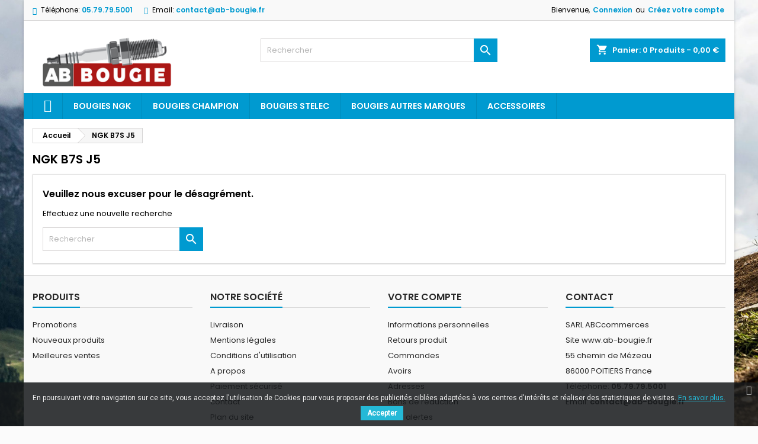

--- FILE ---
content_type: text/html; charset=utf-8
request_url: https://www.ab-bougie.fr/s/288/ngk-b7s-j5
body_size: 8771
content:
<!doctype html>
<html lang="fr">

  <head>
    
      
  <meta charset="utf-8">


  <meta http-equiv="x-ua-compatible" content="ie=edge">



  <title>NGK, NGK B7S, CHAMPION J5</title>
  <meta name="description" content="ab bougie propose une sélection de NGK, NGK B7S, CHAMPION J5">
  <meta name="keywords" content="NGK, B7S, J5">
        <link rel="canonical" href="https://www.ab-bougie.fr/s/288/ngk-b7s-j5">
  


  <meta name="viewport" content="width=device-width, initial-scale=1">



  <link rel="icon" type="image/vnd.microsoft.icon" href="/img/favicon.ico?1621630250">
  <link rel="shortcut icon" type="image/x-icon" href="/img/favicon.ico?1621630250">



    <link rel="stylesheet" href="https://www.ab-bougie.fr/themes/AngarTheme/assets/cache/theme-43bdcf59.css" type="text/css" media="all">


<link rel="stylesheet" href="https://fonts.googleapis.com/css?family=Poppins:400,600&amp;subset=latin,latin-ext" type="text/css" media="all" />


  

  <script type="text/javascript">
        var ASPath = "\/modules\/pm_advancedsearch4\/";
        var ASSearchUrl = "https:\/\/www.ab-bougie.fr\/module\/pm_advancedsearch4\/advancedsearch4";
        var as4_orderBySalesAsc = "Meilleures ventes en dernier";
        var as4_orderBySalesDesc = "Meilleures ventes en premier";
        var iqitmegamenu = {"sticky":true,"mobileType":"push","containerSelector":"#wrapper .container"};
        var prestashop = {"cart":{"products":[],"totals":{"total":{"type":"total","label":"Total","amount":0,"value":"0,00\u00a0\u20ac"},"total_including_tax":{"type":"total","label":"Total TTC","amount":0,"value":"0,00\u00a0\u20ac"},"total_excluding_tax":{"type":"total","label":"Total HT :","amount":0,"value":"0,00\u00a0\u20ac"}},"subtotals":{"products":{"type":"products","label":"Sous-total","amount":0,"value":"0,00\u00a0\u20ac"},"discounts":null,"shipping":{"type":"shipping","label":"Livraison","amount":0,"value":"gratuit"},"tax":null},"products_count":0,"summary_string":"0 articles","vouchers":{"allowed":1,"added":[]},"discounts":[],"minimalPurchase":0,"minimalPurchaseRequired":""},"currency":{"name":"Euro","iso_code":"EUR","iso_code_num":"978","sign":"\u20ac"},"customer":{"lastname":null,"firstname":null,"email":null,"birthday":null,"newsletter":null,"newsletter_date_add":null,"optin":null,"website":null,"company":null,"siret":null,"ape":null,"is_logged":false,"gender":{"type":null,"name":null},"addresses":[]},"language":{"name":"Fran\u00e7ais (French)","iso_code":"fr","locale":"fr-FR","language_code":"fr-FR","is_rtl":"0","date_format_lite":"d\/m\/Y","date_format_full":"d\/m\/Y H:i:s","id":1},"page":{"title":"","canonical":"https:\/\/www.ab-bougie.fr\/s\/288\/ngk-b7s-j5","meta":{"title":"NGK, NGK B7S, CHAMPION J5","description":"ab bougie propose une s\u00e9lection de NGK, NGK B7S, CHAMPION J5","keywords":"NGK, B7S, J5","robots":"index"},"page_name":"advancedsearch-seo-288","body_classes":{"lang-fr":true,"lang-rtl":false,"country-FR":true,"currency-EUR":true,"layout-full-width":true,"page-module-pm_advancedsearch4-seo":true,"tax-display-enabled":true,"advancedsearch-seo":true,"advancedsearch-seo-288":true},"admin_notifications":[]},"shop":{"name":"AB BOUGIE","logo":"\/img\/ab-bougie-logo-1621630250.jpg","stores_icon":"\/img\/ab-bougie-logo_stores-1428996605.gif","favicon":"\/img\/favicon.ico"},"urls":{"base_url":"https:\/\/www.ab-bougie.fr\/","current_url":"https:\/\/www.ab-bougie.fr\/s\/288\/ngk-b7s-j5","shop_domain_url":"https:\/\/www.ab-bougie.fr","img_ps_url":"https:\/\/www.ab-bougie.fr\/img\/","img_cat_url":"https:\/\/www.ab-bougie.fr\/img\/c\/","img_lang_url":"https:\/\/www.ab-bougie.fr\/img\/l\/","img_prod_url":"https:\/\/www.ab-bougie.fr\/img\/p\/","img_manu_url":"https:\/\/www.ab-bougie.fr\/img\/m\/","img_sup_url":"https:\/\/www.ab-bougie.fr\/img\/su\/","img_ship_url":"https:\/\/www.ab-bougie.fr\/img\/s\/","img_store_url":"https:\/\/www.ab-bougie.fr\/img\/st\/","img_col_url":"https:\/\/www.ab-bougie.fr\/img\/co\/","img_url":"https:\/\/www.ab-bougie.fr\/themes\/AngarTheme\/assets\/img\/","css_url":"https:\/\/www.ab-bougie.fr\/themes\/AngarTheme\/assets\/css\/","js_url":"https:\/\/www.ab-bougie.fr\/themes\/AngarTheme\/assets\/js\/","pic_url":"https:\/\/www.ab-bougie.fr\/upload\/","pages":{"address":"https:\/\/www.ab-bougie.fr\/adresse","addresses":"https:\/\/www.ab-bougie.fr\/adresses","authentication":"https:\/\/www.ab-bougie.fr\/connexion","cart":"https:\/\/www.ab-bougie.fr\/panier","category":"https:\/\/www.ab-bougie.fr\/index.php?controller=category","cms":"https:\/\/www.ab-bougie.fr\/index.php?controller=cms","contact":"https:\/\/www.ab-bougie.fr\/contact","discount":"https:\/\/www.ab-bougie.fr\/reduction","guest_tracking":"https:\/\/www.ab-bougie.fr\/suivi-commande-invite","history":"https:\/\/www.ab-bougie.fr\/historique-commandes","identity":"https:\/\/www.ab-bougie.fr\/identite","index":"https:\/\/www.ab-bougie.fr\/","my_account":"https:\/\/www.ab-bougie.fr\/mon-compte","order_confirmation":"https:\/\/www.ab-bougie.fr\/confirmation-commande","order_detail":"https:\/\/www.ab-bougie.fr\/index.php?controller=order-detail","order_follow":"https:\/\/www.ab-bougie.fr\/suivi-commande","order":"https:\/\/www.ab-bougie.fr\/commande","order_return":"https:\/\/www.ab-bougie.fr\/index.php?controller=order-return","order_slip":"https:\/\/www.ab-bougie.fr\/avoirs","pagenotfound":"https:\/\/www.ab-bougie.fr\/page-introuvable","password":"https:\/\/www.ab-bougie.fr\/recuperation-mot-de-passe","pdf_invoice":"https:\/\/www.ab-bougie.fr\/index.php?controller=pdf-invoice","pdf_order_return":"https:\/\/www.ab-bougie.fr\/index.php?controller=pdf-order-return","pdf_order_slip":"https:\/\/www.ab-bougie.fr\/index.php?controller=pdf-order-slip","prices_drop":"https:\/\/www.ab-bougie.fr\/promotions","product":"https:\/\/www.ab-bougie.fr\/index.php?controller=product","search":"https:\/\/www.ab-bougie.fr\/recherche","sitemap":"https:\/\/www.ab-bougie.fr\/plan-site","stores":"https:\/\/www.ab-bougie.fr\/magasins","supplier":"https:\/\/www.ab-bougie.fr\/fournisseur","register":"https:\/\/www.ab-bougie.fr\/connexion?create_account=1","order_login":"https:\/\/www.ab-bougie.fr\/commande?login=1"},"alternative_langs":{"fr-FR":"https:\/\/www.ab-bougie.fr\/module\/pm_advancedsearch4\/module-pm_advancedsearch4-seo?id_seo=288&seo_url=ngk-b7s-j5"},"theme_assets":"\/themes\/AngarTheme\/assets\/","actions":{"logout":"https:\/\/www.ab-bougie.fr\/?mylogout="},"no_picture_image":{"bySize":{"small_default":{"url":"https:\/\/www.ab-bougie.fr\/img\/p\/fr-default-small_default.jpg","width":98,"height":98},"cart_default":{"url":"https:\/\/www.ab-bougie.fr\/img\/p\/fr-default-cart_default.jpg","width":125,"height":125},"home_default":{"url":"https:\/\/www.ab-bougie.fr\/img\/p\/fr-default-home_default.jpg","width":259,"height":259},"medium_default":{"url":"https:\/\/www.ab-bougie.fr\/img\/p\/fr-default-medium_default.jpg","width":452,"height":452},"large_default":{"url":"https:\/\/www.ab-bougie.fr\/img\/p\/fr-default-large_default.jpg","width":800,"height":800}},"small":{"url":"https:\/\/www.ab-bougie.fr\/img\/p\/fr-default-small_default.jpg","width":98,"height":98},"medium":{"url":"https:\/\/www.ab-bougie.fr\/img\/p\/fr-default-home_default.jpg","width":259,"height":259},"large":{"url":"https:\/\/www.ab-bougie.fr\/img\/p\/fr-default-large_default.jpg","width":800,"height":800},"legend":""}},"configuration":{"display_taxes_label":true,"display_prices_tax_incl":true,"is_catalog":false,"show_prices":true,"opt_in":{"partner":true},"quantity_discount":{"type":"discount","label":"Remise"},"voucher_enabled":1,"return_enabled":1},"field_required":[],"breadcrumb":{"links":[{"title":"Accueil","url":"https:\/\/www.ab-bougie.fr\/"},{"title":"NGK B7S J5","url":"ngk-b7s-j5"}],"count":2},"link":{"protocol_link":"https:\/\/","protocol_content":"https:\/\/"},"time":1769065302,"static_token":"0ceb69fb49db838fc1499c9f09cf223a","token":"6de309c638ba806c0b5dc3bc08258691"};
        var psr_icon_color = "#F19D76";
      </script>



  
  <script type="text/javascript">
    (window.gaDevIds=window.gaDevIds||[]).push('d6YPbH');
    (function(i,s,o,g,r,a,m){i['GoogleAnalyticsObject']=r;i[r]=i[r]||function(){
      (i[r].q=i[r].q||[]).push(arguments)},i[r].l=1*new Date();a=s.createElement(o),
      m=s.getElementsByTagName(o)[0];a.async=1;a.src=g;m.parentNode.insertBefore(a,m)
    })(window,document,'script','https://www.google-analytics.com/analytics.js','ga');

          ga('create', 'UA-63108133-1', 'auto');
                      ga('send', 'pageview');
        ga('require', 'ec');
  </script>

 <link href="https://fonts.googleapis.com/css?family=Roboto" rel="stylesheet" type="text/css" media="all">


<script type="text/javascript">
    var cb_settings = {
        cb_bg_color:"rgba(23, 25, 28, 0.85)",
        cb_font_style:"Roboto",
        cb_text_color:"#efefef",
        cb_inf_text_color:"#25B9D7",
        cb_loop:"1",
        cb_font_size:"12",
        cb_button_bg_color:"#25B9D7",
        cb_button_bg_color_hover:"#1e94ab",
        cb_button_text_color:"#ffffff",
    };

    var cb_cms_url = "https://www.ab-bougie.fr/content/2-mentions-legales";
    var cb_position = "bottom";
    var cb_text = "En poursuivant votre navigation sur ce site, vous acceptez l\&#039;utilisation de Cookies pour vous proposer des publicités ciblées adaptées à vos centres d\&#039;intérêts et réaliser des statistiques de visites.";
    var cb_link_text = "En savoir plus.";
    var cd_button_text = "Accepter";
</script>

<!-- emarketing start -->
<meta name="google-site-verification" content="5tZvdnyFq29p_2ZAygA3lVNmhl0pzm3mJQJL32z-IYw" />
<!-- Global site tag (gtag.js) - Google Ads: 704666755 -->
<script async src="https://www.googletagmanager.com/gtag/js?id=AW-704666755"></script>
<script>
  window.dataLayer = window.dataLayer || [];
  function gtag(){dataLayer.push(arguments);}
  gtag('js', new Date());

  gtag('config', 'AW-704666755');
</script>


<!-- emarketing end -->
<style>
body {
background-color: #ffffff;
font-family: "Poppins", Arial, Helvetica, sans-serif;
}

.products .product-miniature .product-title {
height: 32px;
}

.products .product-miniature .product-title a {
font-size: 14px;
line-height: 16px;
}

#content-wrapper .products .product-miniature .product-desc {
height: 36px;
}

@media (min-width: 991px) {
#home_categories ul li .cat-container {
min-height: 0px;
}
}

@media (min-width: 768px) {
a#_desktop_logo {
padding-top: 22px;
padding-bottom: 0px;
}
}

nav.header-nav {
background: #f9f9f9;
}

nav.header-nav,
.header_sep2 #contact-link span.shop-phone,
.header_sep2 #contact-link span.shop-phone.shop-tel,
.header_sep2 #contact-link span.shop-phone:last-child,
.header_sep2 .lang_currency_top,
.header_sep2 .lang_currency_top:last-child,
.header_sep2 #_desktop_currency_selector,
.header_sep2 #_desktop_language_selector,
.header_sep2 #_desktop_user_info {
border-color: #d6d4d4;
}

#contact-link,
#contact-link a,
.lang_currency_top span.lang_currency_text,
.lang_currency_top .dropdown i.expand-more,
nav.header-nav .user-info span,
nav.header-nav .user-info a.logout,
#languages-block-top div.current,
nav.header-nav a{
color: #000000;
}

#contact-link span.shop-phone strong,
#contact-link span.shop-phone strong a,
.lang_currency_top span.expand-more,
nav.header-nav .user-info a.account {
color: #009ad0;
}

#contact-link span.shop-phone i {
color: #009ad0;
}

.header-top {
background: #ffffff;
}

div#search_widget form button[type=submit] {
background: #009ad0;
color: #ffffff;
}

div#search_widget form button[type=submit]:hover {
background: #009ad0;
color: #ffffff;
}


#header div#_desktop_cart .blockcart .header {
background: #009ad0;
}

#header div#_desktop_cart .blockcart .header a.cart_link {
color: #ffffff;
}


#homepage-slider .bx-wrapper .bx-pager.bx-default-pager a:hover,
#homepage-slider .bx-wrapper .bx-pager.bx-default-pager a.active{
background: #009ad0;
}

div#rwd_menu {
background: #009ad0;
}

div#rwd_menu,
div#rwd_menu a {
color: #ffffff;
}

div#rwd_menu,
div#rwd_menu .rwd_menu_item,
div#rwd_menu .rwd_menu_item:first-child {
border-color: #008bbb;
}

div#rwd_menu .rwd_menu_item:hover,
div#rwd_menu .rwd_menu_item:focus,
div#rwd_menu .rwd_menu_item a:hover,
div#rwd_menu .rwd_menu_item a:focus {
color: #ffffff;
background: #008bbb;
}

#mobile_top_menu_wrapper2 .top-menu li a:hover,
.rwd_menu_open ul.user_info li a:hover {
background: #009ad0;
color: #ffffff;
}

#_desktop_top_menu{
background: #009ad0;
}

#_desktop_top_menu,
#_desktop_top_menu > ul > li,
.menu_sep1 #_desktop_top_menu > ul > li,
.menu_sep1 #_desktop_top_menu > ul > li:last-child,
.menu_sep2 #_desktop_top_menu,
.menu_sep2 #_desktop_top_menu > ul > li,
.menu_sep2 #_desktop_top_menu > ul > li:last-child,
.menu_sep3 #_desktop_top_menu,
.menu_sep4 #_desktop_top_menu,
.menu_sep5 #_desktop_top_menu,
.menu_sep6 #_desktop_top_menu {
border-color: #008bbb;
}

#_desktop_top_menu > ul > li > a {
color: #ffffff;
}

#_desktop_top_menu > ul > li:hover > a {
color: #ffffff;
background: #008bbb;
}

.submenu1 #_desktop_top_menu .popover.sub-menu ul.top-menu li a:hover {
background: #009ad0;
color: #ffffff;
}

#home_categories .homecat_title span {
border-color: #009ad0;
}

#home_categories ul li .homecat_name span {
background: #009ad0;
}

#home_categories ul li a.view_more {
background: #009ad0;
color: #ffffff;
border-color: #009ad0;
}

#home_categories ul li a.view_more:hover {
background: #282828;
color: #ffffff;
border-color: #282828;
}

.columns .text-uppercase a,
.columns .text-uppercase span,
.columns div#_desktop_cart .cart_index_title a,
#home_man_product .catprod_title a span {
border-color: #009ad0;
}

#index .tabs ul.nav-tabs li.nav-item a.active,
#index .tabs ul.nav-tabs li.nav-item a:hover,
.index_title a,
.index_title span {
border-color: #009ad0;
}

a.product-flags-plist span.product-flag.new,
#home_cat_product a.product-flags-plist span.product-flag.new,
#product #content .product-flags li,
#product #content .product-flags .product-flag.new {
background: #00b0ff;
}

.products .product-miniature .product-title a,
#home_cat_product ul li .right-block .name_block a {
color: #292929;
}

.products .product-miniature span.price,
#home_cat_product ul li .product-price-and-shipping .price,
.ui-widget .search_right span.search_price {
color: #009ad0;
}

.button-container .add-to-cart:hover,
#subcart .cart-buttons .viewcart:hover {
background: #282828;
color: #ffffff;
border-color: #282828;
}

.button-container .add-to-cart,
.button-container .add-to-cart:disabled,
#subcart .cart-buttons .viewcart {
background: #009ad0;
color: #ffffff;
border-color: #009ad0;
}

#home_cat_product .catprod_title span {
border-color: #009ad0;
}

#home_man .man_title span {
border-color: #009ad0;
}

div#angarinfo_block .icon_cms {
color: #009ad0;
}

.footer-container {
background: #f9f9f9;
}

.footer-container,
.footer-container .h3,
.footer-container .links .title,
.row.social_footer {
border-color: #dadada;
}

.footer-container .h3 span,
.footer-container .h3 a,
.footer-container .links .title span.h3,
.footer-container .links .title a.h3 {
border-color: #009ad0;
}

.footer-container,
.footer-container .h3,
.footer-container .links .title .h3,
.footer-container a,
.footer-container li a,
.footer-container .links ul>li a {
color: #282828;
}

.block_newsletter .btn-newsletter {
background: #009ad0;
color: #ffffff;
}

.block_newsletter .btn-newsletter:hover {
background: #f9f9f9;
color: #ffffff;
}

.footer-container .bottom-footer {
background: #f9f9f9;
border-color: #dadada;
color: #282828;
}

.product-prices .current-price span.price {
color: #009ad0;
}

.product-add-to-cart button.btn.add-to-cart:hover {
background: #282828;
color: #ffffff;
border-color: #282828;
}

.product-add-to-cart button.btn.add-to-cart,
.product-add-to-cart button.btn.add-to-cart:disabled {
background: #009ad0;
color: #ffffff;
border-color: #009ad0;
}

#product .tabs ul.nav-tabs li.nav-item a.active,
#product .tabs ul.nav-tabs li.nav-item a:hover,
#product .index_title span,
.page-product-heading span,
body #product-comments-list-header .comments-nb {
border-color: #009ad0;
}

.btn-primary:hover {
background: #3aa04c;
color: #ffffff;
border-color: #196f28;
}

.btn-primary,
.btn-primary.disabled,
.btn-primary:disabled,
.btn-primary.disabled:hover {
background: #43b754;
color: #ffffff;
border-color: #399a49;
}

.btn-secondary:hover {
background: #eeeeee;
color: #000000;
border-color: #d8d8d8;
}

.btn-secondary,
.btn-secondary.disabled,
.btn-secondary:disabled,
.btn-secondary.disabled:hover {
background: #f6f6f6;
color: #000000;
border-color: #d8d8d8;
}

.form-control:focus, .input-group.focus {
border-color: #dbdbdb;;
outline-color: #dbdbdb;;
}

body .pagination .page-list .current a,
body .pagination .page-list a:hover,
body .pagination .page-list .current a.disabled,
body .pagination .page-list .current a.disabled:hover {
color: #009ad0;
}

.page-my-account #content .links a:hover i {
color: #009ad0;
}

#scroll_top {
background: #009ad0;
color: #ffffff;
}

#scroll_top:hover,
#scroll_top:focus {
background: #1b1a1b;
color: #ffffff;
}

</style><script type="text/javascript">
    var psb_hide_full_stock = 0;
    var psb_hide_empty_stock = 0;
    var psb_theme = "1-bar";
    var psb_sections = 5;
    var psb_psv = 1.7;
    var psb_ajax_url = "/modules/pststockbar/ajax.php";
    var psb_token = "0ceb69fb49db838fc1499c9f09cf223a";
</script>



    
  </head>

  <body id="advancedsearch-seo-288" class="lang-fr country-fr currency-eur layout-full-width page-module-pm-advancedsearch4-seo tax-display-enabled advancedsearch-seo advancedsearch-seo-288  ps_175
	texture04 #ffffff bg_attatchment_fixed bg_position_tl bg_repeat_xy bg_size_initial slider_position_top slider_controls_white banners_top3 banners_top_tablets3 banners_top_phones1 banners_bottom2 banners_bottom_tablets2 banners_bottom_phones1 submenu1 pl_1col_qty_5 pl_2col_qty_3 pl_3col_qty_3 pl_1col_qty_bigtablets_4 pl_2col_qty_bigtablets_2 pl_3col_qty_bigtablets_2 pl_1col_qty_tablets_3 pl_1col_qty_phones_1 home_tabs2 pl_border_type2 32 14 16 pl_button_icon_no pl_button_qty1 pl_desc_no pl_reviews_no pl_availability_no  hide_reference_no hide_reassurance_yes product_tabs1    menu_sep1 header_sep1 slider_boxed feat_cat_style1 feat_cat2 feat_cat_bigtablets2 feat_cat_tablets2 feat_cat_phones0 all_products_yes pl_colors_yes newsletter_info_yes stickycart_yes stickymenu_yes homeicon_no pl_man_no product_hide_man_no  pl_ref_yes  mainfont_Poppins bg_white  not_logged ">

    
      
    

    <main>
      
              

      <header id="header">
        
          


  <div class="header-banner">
    
  </div>



  <nav class="header-nav">
    <div class="container">
      <div class="row">
          <div class="col-md-12 col-xs-12">
            <div id="_desktop_contact_link">
  <div id="contact-link">

			<span class="shop-phone contact_link">
			<a href="https://www.ab-bougie.fr/contact">Contact</a>
		</span>
	
			<span class="shop-phone shop-tel">
			<i class="fa fa-phone"></i>
			<span class="shop-phone_text">Téléphone:</span>
			<strong>05.79.79.5001</strong>
		</span>
	
			<span class="shop-phone shop-email">
			<i class="fa fa-envelope"></i>
			<span class="shop-phone_text">Email:</span>
			<strong><a href="&#109;&#97;&#105;&#108;&#116;&#111;&#58;%63%6f%6e%74%61%63%74@%61%62-%62%6f%75%67%69%65.%66%72" >&#x63;&#x6f;&#x6e;&#x74;&#x61;&#x63;&#x74;&#x40;&#x61;&#x62;&#x2d;&#x62;&#x6f;&#x75;&#x67;&#x69;&#x65;&#x2e;&#x66;&#x72;</a></strong>
		</span>
	
  </div>
</div>


            <div id="_desktop_user_info">
  <div class="user-info">


	<ul class="user_info hidden-md-up">

		
			<li><a href="https://www.ab-bougie.fr/mon-compte" title="Identifiez-vous" rel="nofollow">Connexion</a></li>
			<li><a href="https://www.ab-bougie.fr/connexion?create_account=1" title="Identifiez-vous" rel="nofollow">Créez votre compte</a></li>

		
	</ul>


	<div class="hidden-sm-down">
		<span class="welcome">Bienvenue,</span>
					<a class="account" href="https://www.ab-bougie.fr/mon-compte" title="Identifiez-vous" rel="nofollow">Connexion</a>

			<span class="or">ou</span>

			<a class="account" href="https://www.ab-bougie.fr/connexion?create_account=1" title="Identifiez-vous" rel="nofollow">Créez votre compte</a>
			</div>


  </div>
</div>
          </div>
      </div>
    </div>
  </nav>



  <div class="header-top">
    <div class="container">
	  <div class="row">
		<a href="https://www.ab-bougie.fr/" class="col-md-4 hidden-sm-down2" id="_desktop_logo">
			<img class="logo img-responsive" src="/img/ab-bougie-logo-1621630250.jpg" alt="AB BOUGIE">
		</a>
		
<div id="_desktop_cart">

	<div class="cart_top">

		<div class="blockcart cart-preview inactive" data-refresh-url="//www.ab-bougie.fr/module/ps_shoppingcart/ajax">
			<div class="header">
			
				<div class="cart_index_title">
					<a class="cart_link" rel="nofollow" href="//www.ab-bougie.fr/panier?action=show">
						<i class="material-icons shopping-cart">shopping_cart</i>
						<span class="hidden-sm-down cart_title">Panier:</span>
						<span class="cart-products-count">
							0<span> Produits - 0,00 €</span>
						</span>
					</a>
				</div>


				<div id="subcart">

					<ul class="cart_products">

											<li>Il n'y a plus d'articles dans votre panier</li>
					
										</ul>

					<ul class="cart-subtotals">

				
						<li>
							<span class="text">Livraison</span>
							<span class="value">gratuit</span>
							<span class="clearfix"></span>
						</li>

						<li>
							<span class="text">Total</span>
							<span class="value">0,00 €</span>
							<span class="clearfix"></span>
						</li>

					</ul>

					<div class="cart-buttons">
						<a class="btn btn-primary viewcart" href="//www.ab-bougie.fr/panier?action=show">Commander <i class="material-icons">&#xE315;</i></a>
											</div>

				</div>

			</div>
		</div>

	</div>

</div>


<!-- Block search module TOP -->
<div id="_desktop_search_widget" class="col-lg-4 col-md-4 col-sm-12 search-widget hidden-sm-down ">
	<div id="search_widget" data-search-controller-url="//www.ab-bougie.fr/recherche">
		<form method="get" action="//www.ab-bougie.fr/recherche">
			<input type="hidden" name="controller" value="search">
			<input type="text" name="s" value="" placeholder="Rechercher" aria-label="Rechercher">
			<button type="submit">
				<i class="material-icons search">&#xE8B6;</i>
				<span class="hidden-xl-down">Rechercher</span>
			</button>
		</form>
	</div>
</div>
<!-- /Block search module TOP -->

		<div class="clearfix"></div>
	  </div>
    </div>

	<div id="rwd_menu" class="hidden-md-up">
		<div class="container">
			<div id="menu-icon2" class="rwd_menu_item"><i class="material-icons d-inline">&#xE5D2;</i></div>
			<div id="search-icon" class="rwd_menu_item"><i class="material-icons search">&#xE8B6;</i></div>
			<div id="user-icon" class="rwd_menu_item"><i class="material-icons logged">&#xE7FF;</i></div>
			<div id="_mobile_cart" class="rwd_menu_item"></div>
		</div>
		<div class="clearfix"></div>
	</div>

	<div class="container">
		<div id="mobile_top_menu_wrapper2" class="rwd_menu_open hidden-md-up" style="display:none;">
			<div class="js-top-menu mobile" id="_mobile_top_menu"></div>
		</div>

		<div id="mobile_search_wrapper" class="rwd_menu_open hidden-md-up" style="display:none;">
			<div id="_mobile_search_widget"></div>
		</div>

		<div id="mobile_user_wrapper" class="rwd_menu_open hidden-md-up" style="display:none;">
			<div id="_mobile_user_info"></div>
		</div>
	</div>
  </div>
  

<div class="menu js-top-menu position-static hidden-sm-down" id="_desktop_top_menu">
    
          <ul class="top-menu container" id="top-menu" data-depth="0">

					<li class="home_icon"><a href="https://www.ab-bougie.fr/"><i class="icon-home"></i><span>Accueil</span></a></li>
		
                    <li class="category" id="category-22">
                          <a
                class="dropdown-item"
                href="https://www.ab-bougie.fr/22-bougies-ngk" data-depth="0"
                              >
                                Bougies ngk
              </a>
                          </li>
                    <li class="category" id="category-21">
                          <a
                class="dropdown-item"
                href="https://www.ab-bougie.fr/21-bougies-champion" data-depth="0"
                              >
                                Bougies Champion
              </a>
                          </li>
                    <li class="category" id="category-23">
                          <a
                class="dropdown-item"
                href="https://www.ab-bougie.fr/23-bougies-stelec" data-depth="0"
                              >
                                Bougies Stelec
              </a>
                          </li>
                    <li class="category" id="category-26">
                          <a
                class="dropdown-item"
                href="https://www.ab-bougie.fr/26-bougies-allumage-autres-marques" data-depth="0"
                              >
                                Bougies autres marques
              </a>
                          </li>
                    <li class="category" id="category-25">
                          <a
                class="dropdown-item"
                href="https://www.ab-bougie.fr/25-accessoires" data-depth="0"
                              >
                                Accessoires
              </a>
                          </li>
              </ul>
    
    <div class="clearfix"></div>
</div>


        
      </header>

      
        
<aside id="notifications">
  <div class="container">
    
    
    
      </div>
</aside>
      

                          
      <section id="wrapper">
        
        <div class="container">
			
										
			<div class="row">
			  
				<nav data-depth="2" class="breadcrumb hidden-sm-down">
  <ol itemscope itemtype="http://schema.org/BreadcrumbList">
          
        <li itemprop="itemListElement" itemscope itemtype="http://schema.org/ListItem">
          <a itemprop="item" href="https://www.ab-bougie.fr/">
            <span itemprop="name">Accueil</span>
          </a>
          <meta itemprop="position" content="1">
        </li>
      
          
        <li itemprop="itemListElement" itemscope itemtype="http://schema.org/ListItem">
          <a itemprop="item" href="ngk-b7s-j5">
            <span itemprop="name">NGK B7S J5</span>
          </a>
          <meta itemprop="position" content="2">
        </li>
      
      </ol>
</nav>
			  

			  

			  
  <div id="content-wrapper" class="col-xs-12 col-sm-12 col-md-12">
    
    
    <div id="PM_ASearchResults" data-id-search="2">
        <div id="PM_ASearchResultsInner" class="PM_ASearchResultsInner_2">
            
  <section id="main">

    
            <h2 class="h2">NGK B7S J5</h2>
    

	
    <section id="products" class="product_show_list">

      
        

	<section id="content" class="page-content page-not-found">
	  

		<h4>Veuillez nous excuser pour le désagrément.</h4>
		<p>Effectuez une nouvelle recherche</p>

		
		  
<!-- Block search module TOP -->
<div id="_desktop_search_widget" class="col-lg-4 col-md-4 col-sm-12 search-widget hidden-sm-down ">
	<div id="search_widget" data-search-controller-url="//www.ab-bougie.fr/recherche">
		<form method="get" action="//www.ab-bougie.fr/recherche">
			<input type="hidden" name="controller" value="search">
			<input type="text" name="s" value="" placeholder="Rechercher" aria-label="Rechercher">
			<button type="submit">
				<i class="material-icons search">&#xE8B6;</i>
				<span class="hidden-xl-down">Rechercher</span>
			</button>
		</form>
	</div>
</div>
<!-- /Block search module TOP -->

		

		
		  
		

	  
	</section>



          </section>

  </section>

                    </div>
    </div>

    
  </div>


			  
			</div>
        </div>
        

		<div class="container hook_box">
			
			
		</div>

      </section>

      <footer id="footer">
        
          
<div class="container">
  <div class="row">
    
      
    
  </div>
</div>

<div class="footer-container">

  <div class="container">

    <div class="row">
      
        
			<div class="col-md-3 links wrapper">
		  		  <div class="h3 hidden-sm-down"><span>Produits</span></div>
		  		  <div class="title clearfix hidden-md-up" data-target="#footer_sub_menu_35659" data-toggle="collapse">
			<span class="h3">Produits</span>
			<span class="float-xs-right">
			  <span class="navbar-toggler collapse-icons">
				<i class="material-icons add">&#xE313;</i>
				<i class="material-icons remove">&#xE316;</i>
			  </span>
			</span>
		  </div>
		  <ul id="footer_sub_menu_35659" class="collapse">
						  <li>
				<a
					id="link-product-page-prices-drop-1"
					class="cms-page-link"
					href="https://www.ab-bougie.fr/promotions"
					title="Nos promotions"
									>
				  Promotions
				</a>
			  </li>
						  <li>
				<a
					id="link-product-page-new-products-1"
					class="cms-page-link"
					href="https://www.ab-bougie.fr/nouveaux-produits"
					title="Nos nouveaux produits"
									>
				  Nouveaux produits
				</a>
			  </li>
						  <li>
				<a
					id="link-product-page-best-sales-1"
					class="cms-page-link"
					href="https://www.ab-bougie.fr/meilleures-ventes"
					title="Nos meilleures ventes"
									>
				  Meilleures ventes
				</a>
			  </li>
					  </ul>
		</div>
				<div class="col-md-3 links wrapper">
		  		  <div class="h3 hidden-sm-down"><span>Notre société</span></div>
		  		  <div class="title clearfix hidden-md-up" data-target="#footer_sub_menu_22818" data-toggle="collapse">
			<span class="h3">Notre société</span>
			<span class="float-xs-right">
			  <span class="navbar-toggler collapse-icons">
				<i class="material-icons add">&#xE313;</i>
				<i class="material-icons remove">&#xE316;</i>
			  </span>
			</span>
		  </div>
		  <ul id="footer_sub_menu_22818" class="collapse">
						  <li>
				<a
					id="link-cms-page-1-2"
					class="cms-page-link"
					href="https://www.ab-bougie.fr/content/1-livraison"
					title="Nos conditions de livraison"
									>
				  Livraison
				</a>
			  </li>
						  <li>
				<a
					id="link-cms-page-2-2"
					class="cms-page-link"
					href="https://www.ab-bougie.fr/content/2-mentions-legales"
					title="Mentions légales"
									>
				  Mentions légales
				</a>
			  </li>
						  <li>
				<a
					id="link-cms-page-3-2"
					class="cms-page-link"
					href="https://www.ab-bougie.fr/content/3-conditions-utilisation"
					title="Nos conditions d&#039;utilisation"
									>
				  Conditions d&#039;utilisation
				</a>
			  </li>
						  <li>
				<a
					id="link-cms-page-4-2"
					class="cms-page-link"
					href="https://www.ab-bougie.fr/content/4-a-propos"
					title="En savoir plus sur notre entreprise"
									>
				  A propos
				</a>
			  </li>
						  <li>
				<a
					id="link-cms-page-5-2"
					class="cms-page-link"
					href="https://www.ab-bougie.fr/content/5-paiement-securise"
					title="Notre méthode de paiement sécurisé"
									>
				  Paiement sécurisé
				</a>
			  </li>
						  <li>
				<a
					id="link-static-page-contact-2"
					class="cms-page-link"
					href="https://www.ab-bougie.fr/contact"
					title="Utiliser le formulaire pour nous contacter"
									>
				  contact
				</a>
			  </li>
						  <li>
				<a
					id="link-static-page-sitemap-2"
					class="cms-page-link"
					href="https://www.ab-bougie.fr/plan-site"
					title="Vous êtes perdu ? Trouvez ce que vous cherchez"
									>
				  Plan du site
				</a>
			  </li>
						  <li>
				<a
					id="link-static-page-stores-2"
					class="cms-page-link"
					href="https://www.ab-bougie.fr/magasins"
					title=""
									>
				  Magasins
				</a>
			  </li>
					  </ul>
		</div>
	<div id="block_myaccount_infos" class="col-md-3 links wrapper">
    <div class="h3 myaccount-title hidden-sm-down">
    <a class="text-uppercase" href="https://www.ab-bougie.fr/mon-compte" rel="nofollow">
      Votre compte
    </a>
  </div>
  <div class="title clearfix hidden-md-up" data-target="#footer_account_list" data-toggle="collapse">
    <span class="h3">Votre compte</span>
    <span class="float-xs-right">
      <span class="navbar-toggler collapse-icons">
        <i class="material-icons add">&#xE313;</i>
        <i class="material-icons remove">&#xE316;</i>
      </span>
    </span>
  </div>
  <ul class="account-list collapse" id="footer_account_list">
            <li>
          <a href="https://www.ab-bougie.fr/identite" title="Informations personnelles" rel="nofollow">
            Informations personnelles
          </a>
        </li>
            <li>
          <a href="https://www.ab-bougie.fr/suivi-commande" title="Retours produit" rel="nofollow">
            Retours produit
          </a>
        </li>
            <li>
          <a href="https://www.ab-bougie.fr/historique-commandes" title="Commandes" rel="nofollow">
            Commandes
          </a>
        </li>
            <li>
          <a href="https://www.ab-bougie.fr/avoirs" title="Avoirs" rel="nofollow">
            Avoirs
          </a>
        </li>
            <li>
          <a href="https://www.ab-bougie.fr/adresses" title="Adresses" rel="nofollow">
            Adresses
          </a>
        </li>
            <li>
          <a href="https://www.ab-bougie.fr/reduction" title="Bons de réduction" rel="nofollow">
            Bons de réduction
          </a>
        </li>
        <li>
  <a href="//www.ab-bougie.fr/module/ps_emailalerts/account" title="Mes alertes">
    Mes alertes
  </a>
</li>
<li>
	<a href="https://www.ab-bougie.fr/mes-factures" title="Mes factures">
		<i class="icon-file-pdf-o"></i>
		<span>Factures</span>
	</a>
</li>

	</ul>
</div><div class="block-contact col-md-3 links wrapper">
  <div class="h3 block-contact-title hidden-sm-down">
    <a class="text-uppercase" href="https://www.ab-bougie.fr/contact" rel="nofollow">
      Contact
    </a>
  </div>
  <div class="title clearfix hidden-md-up" data-target="#footer_contact" data-toggle="collapse">
    <span class="h3">Contact</span>
    <span class="float-xs-right">
      <span class="navbar-toggler collapse-icons">
        <i class="material-icons add">&#xE313;</i>
        <i class="material-icons remove">&#xE316;</i>
      </span>
    </span>
  </div>
  <ul class="account-list collapse" id="footer_contact">
    <li>SARL ABCcommerces</li>	<li><p>Site www.ab-bougie.fr</p>
<p>55 chemin de Mézeau</p>
<p>86000 POITIERS France</p> </li>	<li>Téléphone: <strong>05.79.79.5001</strong></li>	<li>Email: <strong><a href="&#109;&#97;&#105;&#108;&#116;&#111;&#58;%63%6f%6e%74%61%63%74@%61%62-%62%6f%75%67%69%65.%66%72" >&#x63;&#x6f;&#x6e;&#x74;&#x61;&#x63;&#x74;&#x40;&#x61;&#x62;&#x2d;&#x62;&#x6f;&#x75;&#x67;&#x69;&#x65;&#x2e;&#x66;&#x72;</a></strong></li>  </ul>
</div><a href="javascript:void(0);" id="scroll_top" title="Scroll to Top" style="display: none;"></a>

      
    </div>

    <div class="row social_footer">
      
        
      
    </div>

  </div>

  <div class="bottom-footer">
      
        © Copyright 2026 AB BOUGIE. All Rights Reserved.
      
  </div>

</div>
        
      </footer>

    </main>

    
        <script type="text/javascript" src="https://www.ab-bougie.fr/themes/AngarTheme/assets/cache/bottom-e6cb4358.js" ></script>


    

    
       
    
  </body>

</html>